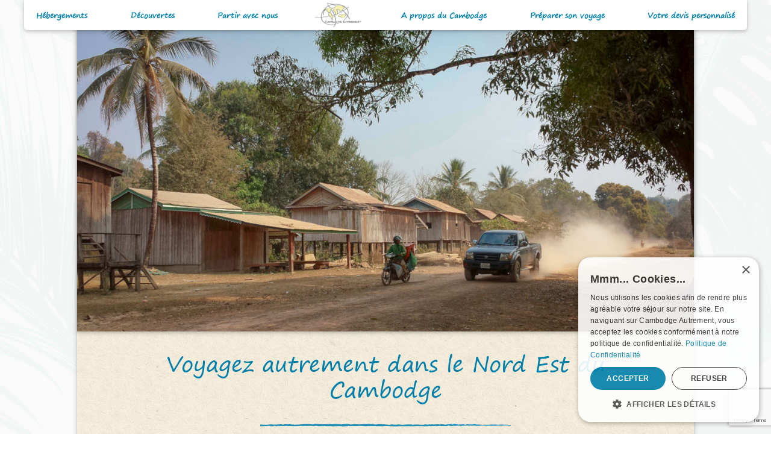

--- FILE ---
content_type: text/html; charset=UTF-8
request_url: https://www.cambodgeautrement.com/destination-nord-est/
body_size: 3834
content:
<!DOCTYPE html>
<html lang="fr">

<head>
  <title>Voyagez autrement dans le Nord Est du Cambodge</title>
  <meta http-equiv="Content-Type" content="text/html; charset=UTF-8" />
  <meta name="viewport" content="width=device-width, initial-scale=1" />
  <meta name="description" content="Voyagez autrement dans le Nord Est du Cambodge en organisant votre séjour privé sur mesure avec Cambodge Autrement.">
       <!-- Google Tag Manager -->
<script>(function(w,d,s,l,i){w[l]=w[l]||[];w[l].push({'gtm.start':
new Date().getTime(),event:'gtm.js'});var f=d.getElementsByTagName(s)[0],
j=d.createElement(s),dl=l!='dataLayer'?'&l='+l:'';j.async=true;j.src=
'https://www.googletagmanager.com/gtm.js?id='+i+dl;f.parentNode.insertBefore(j,f);
})(window,document,'script','dataLayer','GTM-WF4G5N86');</script>
<!-- End Google Tag Manager -->
    <link rel="stylesheet" href="https://www.cambodgeautrement.com/assets/css/style.css" />
  <link rel="stylesheet" type="text/css" href="//cdn.jsdelivr.net/npm/slick-carousel@1.8.1/slick/slick.css"/>
    
  <script src="https://kit.fontawesome.com/03cc0e3848.js"></script>

  <script src="https://www.google.com/recaptcha/api.js?render=6LfmRDIrAAAAAH61BPqreFB6ytQ1SZ5X_yJOwGLi"></script>

<script>
  function onSubmit(token) {
    document.getElementById("my-form").submit();
  }

  function getRecaptchaToken() {
    grecaptcha.ready(function() {
      grecaptcha.execute('6LfmRDIrAAAAAH61BPqreFB6ytQ1SZ5X_yJOwGLi', {action: 'submit'}).then(function(token) {
        // Add token to the form
        document.getElementById('recaptcha_token').value = token;
      });
    });
  }

  // Trigger token generation when the page loads
  window.onload = getRecaptchaToken;
</script>

</head>

<body>
<!-- Google Tag Manager (noscript) -->
<noscript><iframe src="https://www.googletagmanager.com/ns.html?id=GTM-WF4G5N86"
height="0" width="0" style="display:none;visibility:hidden"></iframe></noscript>
<!-- End Google Tag Manager (noscript) --><nav>
    <div id="menu-wrapper">
        <a id="resp-menu" class="responsive-menu">
            <svg xmlns="http://www.w3.org/2000/svg" width="24" height="24" viewBox="0 0 24 24" fill="none" stroke="currentColor" stroke-width="2" stroke-linecap="round" stroke-linejoin="round" class="feather feather-menu">
                <line x1="3" y1="12" x2="21" y2="12"></line>
                <line x1="3" y1="6" x2="21" y2="6"></line>
                <line x1="3" y1="18" x2="21" y2="18"></line>
            </svg>&nbsp;Menu
        </a>
        <ul class="menu">
            <li class="homem"><a href="https://www.cambodgeautrement.com/">Accueil</a></li>
            <li><a>Hébergements</a>
                <ul class="sub-menu">
                    <li><a href="https://www.cambodgeautrement.com/hotels-charme/">Hôtels de charme</a></li>
                    <li><a href="https://www.cambodgeautrement.com/hotels/categorie-internationale/">Hôtels internationaux</a></li>
                    <li><a href="https://www.cambodgeautrement.com/hotels/categorie-habitant/">Logement chez l'habitant</a></li>
                </ul>
            </li>
            <li><a>Découvertes</a>
                <ul class="sub-menu">
                    <li><a href="https://www.cambodgeautrement.com/culture-et-loisirs/">Culture et loisirs</a></li>
                    <li><a href="https://www.cambodgeautrement.com/sport-et-nature/">Sport et nature</a></li>
                    <li><a href="https://www.cambodgeautrement.com/voyage-en-famille/">Voyage en famille</a></li>
                    <li><a href="https://www.cambodgeautrement.com/solidarite-cambodge/">Solidarité</a></li>
                </ul>
            </li>
            <li><a>Partir avec nous</a>
                <ul class="sub-menu">
                    <li><a href="https://www.cambodgeautrement.com/qui-sommes-nous/">Qui sommes nous ?</a></li>
                    <li><a href="https://www.cambodgeautrement.com/tourisme-responsable/">Un tourisme à visage humain</a></li>
                    <li><a href="https://www.cambodgeautrement.com/nos-particularites/">Nos particularités</a></li>
                </ul>
            </li>
            <li class="homer"><a href="https://www.cambodgeautrement.com/"><img src="https://www.cambodgeautrement.com/assets/img/deco/logo-ca-menu.png" /></a></li>
            <li><a>A propos du Cambodge</a>
                <ul class="sub-menu">
                    <li><a href="https://www.cambodgeautrement.com/histoire-cambodge/">Une perle en pleine renaissance</a></li>
                    <li><a href="https://www.cambodgeautrement.com/culture-cambodge/">La découverte à portée de tous</a></li>
                    <li><a href="https://www.cambodgeautrement.com/calendrier-fetes-cambodgiennes/">Calendrier des événements culturels</a></li>
                    <li><a href="https://www.cambodgeautrement.com/galerie-photos/">Le Cambodge en photos</a></li>
                    <li><a href="https://www.cambodgeautrement.com/articles/">Articles, actualité, réflexions</a></li>
                    <li><a href="https://www.cambodgeautrement.com/destination-siem-reap-angkor/">Siem Reap / Angkor</a></li>
                    <li><a href="https://www.cambodgeautrement.com/destination-centre/">Le Centre / Phnom Penh</a></li>
                    <li><a href="https://www.cambodgeautrement.com/destination-cardamomes/">Les Cardamomes</a></li>
                    <li><a href="https://www.cambodgeautrement.com/destination-ouest/">L'Ouest du Cambodge</a></li>
                    <li><a href="https://www.cambodgeautrement.com/destination-cote/">La côte cambodgienne</a></li>
                    <li><a href="https://www.cambodgeautrement.com/destination-est/">L'Est du Cambodge</a></li>
                    <li><a href="https://www.cambodgeautrement.com/destination-nord-est/">Le Nord Est du Cambodge</a></li>
                </ul>
            </li>
            <li><a>Préparer son voyage</a>
                <ul class="sub-menu">
                    <li><a href="https://www.cambodgeautrement.com/bien-choisir-sa-destination/">Bien choisir sa destination</a></li>
                    <li><a href="https://www.cambodgeautrement.com/climat-meteo/">Climat et météo</a></li>
                    <li><a href="https://www.cambodgeautrement.com/infos-pratiques/">Infos pratiques</a></li>
                    <li><a href="https://www.cambodgeautrement.com/recherche-vols/">Recherche de vols</a></li>
                    <li><a href="https://www.cambodgeautrement.com/liens-adresses-utiles/">Liens et adresses utiles</a></li>
                </ul>
            </li>
            <li><a href="https://www.cambodgeautrement.com/devis-sejour-cambodge/">Votre devis personnalisé</a></li>

        </ul>
    </div>
</nav>
<div id="wrapper">
    <header>
                <img class="img-fluid" src="https://www.cambodgeautrement.com/assets/img/dest/nordest-entete.jpg" alt="Village du Nord Est du Cambodge.">
                <h1>
            Voyagez autrement dans le Nord Est du Cambodge        </h1>
                <div class="separator"></div>
    </header> <!-- header -->
    <div id="main"><div class="row content-section">
    <div class="col-12">
        <p>Non loin de la frontière vietnamienne s’étendent dans les montagnes des forêts à perte de vue, si vastes qu’elles sont couramment comparées à de véritables mers d’arbres. Bien que la déforestation menace cette luxuriante forêt primaire, celle-ci offre encore d’admirables panoramas. Dans ces montagnes, les pistes de terre rouge sont omniprésentes amplifiant le sentiment de partir à l’aventure à chaque excursion. Éparpillée sur l’ensemble du massif, la jungle dissimule en son sein une quantité importante de charmantes cascades assez impressionnantes au cœur de la saison des pluies.</p>
    </div>
</div>



<div class="row bloc-pola content-section left my-6">
    <div class="col-12 col-md-5 mb-3 mb-md-0">
        <a href="https://www.cambodgeautrement.com/mondolkiri/">
            <div class="pola-hover">
                <img src="https://www.cambodgeautrement.com/assets/img/dest/mondolkiri-pola.jpg" alt="Elephant à Mondolkiri au Cambodge.">
                <h2 class="titre-pola">Le Mondolkiri</h2>
            </div>
        </a>
    </div>
    <div class="col-12 col-md-7">
        <div class="info">
            <p>Des paysages naturels époustouflant et des rencontres étonnantes vous attendent dans ce territoire encore sauvage du Cambodge. Accompagné d’un guide local, les amateurs de randonnée trouveront leur bonheur sur des sentiers tracés au cœur de la jungle. En prenant de la hauteur, le climat rafraichissant pourra être l’occasion de se réchauffer avec un peu d’alcool traditionnel servis par des villageois si accueillants.</p>
            <a href="https://www.cambodgeautrement.com/mondolkiri/">Découvrez la région du Mondolkiri</a>
        </div>
    </div>
</div>

<div class="row bloc-pola content-section right my-6">
    <div class="col-12 col-md-5 mb-3 mb-md-0">
        <a href="https://www.cambodgeautrement.com/ratanakiri/">
            <div class="pola-hover">
                <img src="https://www.cambodgeautrement.com/assets/img/dest/ratanakiri-pola.jpg" alt="Pont suspendu dans la jungle du Ratanakiri au Cambodge.">
                <h2 class="titre-pola">Le Ratanakiri</h2>
            </div>
        </a>
    </div>
    <div class="col-12 col-md-7">
        <div class="info">
            <p>Destination hors des sentiers battus par excellence, le Ratanakiri est connue pour être la région la plus reculée mais aussi la moins développée du pays. Ses longues pistes de terre rouge, ses forêts tropicales denses et sa diversité ethnique garantissent un dépaysement certain pour les aventuriers en quête d’authenticité.</p>
            <a href="https://www.cambodgeautrement.com/ratanakiri/">Découvrez la région reculée du Ratanakiri</a>
        </div>
    </div>
</div>
</div> <!-- main -->
<div id="content-bottom">
    
        <div class="row link-hotels">
                            <div class="col-12 col-md-6 d-flex justify-content-center">
                    <div class="photo-label">
                        <a href="https://www.cambodgeautrement.com/hotels/region-nord-est">
                            <img src="https://www.cambodgeautrement.com/assets/img/dest/hotels-nord-est.jpg" alt="Vos hôtels  dans le Nord-Est du Cambodge">
                            <div class="label">
                                <span>Vos hôtels  dans le Nord-Est du Cambodge</span>
                            </div>
                        </a>
                    </div>
                </div>
                        <div class="col-12 col-md-6 d-flex justify-content-center">
                <div class="photo-label">
                    <a href="https://www.cambodgeautrement.com/devis-sejour-cambodge/">
                        <img src="https://www.cambodgeautrement.com/assets/img/deco/link-devis.jpg" alt="Cambodge Autrement, devis gratuit">
                        <div class="label">
                            <span>Demandez votre devis personnalisé</span>
                        </div>
                    </a>
                </div>
            </div>

        </div>

    
    
        <div class="grid-autre-dest">
            <div class="separator"></div>
            <h2>Nous vous invitons également à visiter d'autres régions du Cambodge</h2>
            <div class="wrapper-autre-dest">
                                    <div class="bloc-autre-dest ca siemreapangkor">
                        <div class="img-wrapper">
                            <a href="https://www.cambodgeautrement.com/destination-siem-reap-angkor/" title="Siem Reap et Angkor">
                                <img class="img-dest" src="https://www.cambodgeautrement.com/assets/img/dest/dest-siemreapangkor-thumb.jpg" alt="Siem Reap et Angkor - Cambodge">
                                <h3>Siem Reap et Angkor</h3>
                            </a>
                        </div>
                    </div>
                                    <div class="bloc-autre-dest ca centre">
                        <div class="img-wrapper">
                            <a href="https://www.cambodgeautrement.com/destination-centre/" title="Voyagez autrement dans le Centre du Cambodge">
                                <img class="img-dest" src="https://www.cambodgeautrement.com/assets/img/dest/dest-centre-thumb.jpg" alt="Le Centre - Cambodge">
                                <h3>Le Centre</h3>
                            </a>
                        </div>
                    </div>
                                    <div class="bloc-autre-dest ca cote">
                        <div class="img-wrapper">
                            <a href="https://www.cambodgeautrement.com/destination-cote/" title="Voyagez autrement sur la côte du Cambodge">
                                <img class="img-dest" src="https://www.cambodgeautrement.com/assets/img/dest/dest-cote-thumb.jpg" alt="La côte - Cambodge">
                                <h3>La côte</h3>
                            </a>
                        </div>
                    </div>
                                    <div class="bloc-autre-dest ca est">
                        <div class="img-wrapper">
                            <a href="https://www.cambodgeautrement.com/destination-est/" title="Voyagez autrement dans l’Est du Cambodge">
                                <img class="img-dest" src="https://www.cambodgeautrement.com/assets/img/dest/dest-est-thumb.jpg" alt="L'Est - Cambodge">
                                <h3>L'Est</h3>
                            </a>
                        </div>
                    </div>
                                    <div class="bloc-autre-dest ca cardamomes">
                        <div class="img-wrapper">
                            <a href="https://www.cambodgeautrement.com/destination-cardamomes/" title="Voyagez autrement dans la Chaîne des Cardamomes">
                                <img class="img-dest" src="https://www.cambodgeautrement.com/assets/img/dest/dest-cardamomes-thumb.jpg" alt="Les Cardamomes - Cambodge">
                                <h3>Les Cardamomes</h3>
                            </a>
                        </div>
                    </div>
                                    <div class="bloc-autre-dest ca ouest">
                        <div class="img-wrapper">
                            <a href="https://www.cambodgeautrement.com/destination-ouest/" title="Voyagez autrement dans l’Ouest du Cambodge">
                                <img class="img-dest" src="https://www.cambodgeautrement.com/assets/img/dest/dest-ouest-thumb.jpg" alt="L'Ouest - Cambodge">
                                <h3>L'Ouest</h3>
                            </a>
                        </div>
                    </div>
                            </div>
        </div>
    </div><!-- content-bottom -->
<footer>
     <div class="trademark">
                <a href="https://www.cambodgeautrement.com/politique-de-confidentialite" target="_blank">Politique de
                        confidentialité</a>
            </div>

    <a class="back-to-top">Back to Top</a>
</footer>
</div> <!-- wrapper -->  <script src="https://ajax.googleapis.com/ajax/libs/jquery/2.2.4/jquery.min.js"></script>
<script src="https://maxcdn.bootstrapcdn.com/bootstrap/3.3.7/js/bootstrap.min.js"></script>
<script src="https://www.cambodgeautrement.com/assets/js/puremask.min.js"></script>
<script src="https://www.cambodgeautrement.com/assets/js/main.js"></script>

<script>
    

</script>
</body>
</html>

--- FILE ---
content_type: text/html; charset=utf-8
request_url: https://www.google.com/recaptcha/api2/anchor?ar=1&k=6LfmRDIrAAAAAH61BPqreFB6ytQ1SZ5X_yJOwGLi&co=aHR0cHM6Ly93d3cuY2FtYm9kZ2VhdXRyZW1lbnQuY29tOjQ0Mw..&hl=en&v=PoyoqOPhxBO7pBk68S4YbpHZ&size=invisible&anchor-ms=20000&execute-ms=30000&cb=41qwup6pzyx4
body_size: 48727
content:
<!DOCTYPE HTML><html dir="ltr" lang="en"><head><meta http-equiv="Content-Type" content="text/html; charset=UTF-8">
<meta http-equiv="X-UA-Compatible" content="IE=edge">
<title>reCAPTCHA</title>
<style type="text/css">
/* cyrillic-ext */
@font-face {
  font-family: 'Roboto';
  font-style: normal;
  font-weight: 400;
  font-stretch: 100%;
  src: url(//fonts.gstatic.com/s/roboto/v48/KFO7CnqEu92Fr1ME7kSn66aGLdTylUAMa3GUBHMdazTgWw.woff2) format('woff2');
  unicode-range: U+0460-052F, U+1C80-1C8A, U+20B4, U+2DE0-2DFF, U+A640-A69F, U+FE2E-FE2F;
}
/* cyrillic */
@font-face {
  font-family: 'Roboto';
  font-style: normal;
  font-weight: 400;
  font-stretch: 100%;
  src: url(//fonts.gstatic.com/s/roboto/v48/KFO7CnqEu92Fr1ME7kSn66aGLdTylUAMa3iUBHMdazTgWw.woff2) format('woff2');
  unicode-range: U+0301, U+0400-045F, U+0490-0491, U+04B0-04B1, U+2116;
}
/* greek-ext */
@font-face {
  font-family: 'Roboto';
  font-style: normal;
  font-weight: 400;
  font-stretch: 100%;
  src: url(//fonts.gstatic.com/s/roboto/v48/KFO7CnqEu92Fr1ME7kSn66aGLdTylUAMa3CUBHMdazTgWw.woff2) format('woff2');
  unicode-range: U+1F00-1FFF;
}
/* greek */
@font-face {
  font-family: 'Roboto';
  font-style: normal;
  font-weight: 400;
  font-stretch: 100%;
  src: url(//fonts.gstatic.com/s/roboto/v48/KFO7CnqEu92Fr1ME7kSn66aGLdTylUAMa3-UBHMdazTgWw.woff2) format('woff2');
  unicode-range: U+0370-0377, U+037A-037F, U+0384-038A, U+038C, U+038E-03A1, U+03A3-03FF;
}
/* math */
@font-face {
  font-family: 'Roboto';
  font-style: normal;
  font-weight: 400;
  font-stretch: 100%;
  src: url(//fonts.gstatic.com/s/roboto/v48/KFO7CnqEu92Fr1ME7kSn66aGLdTylUAMawCUBHMdazTgWw.woff2) format('woff2');
  unicode-range: U+0302-0303, U+0305, U+0307-0308, U+0310, U+0312, U+0315, U+031A, U+0326-0327, U+032C, U+032F-0330, U+0332-0333, U+0338, U+033A, U+0346, U+034D, U+0391-03A1, U+03A3-03A9, U+03B1-03C9, U+03D1, U+03D5-03D6, U+03F0-03F1, U+03F4-03F5, U+2016-2017, U+2034-2038, U+203C, U+2040, U+2043, U+2047, U+2050, U+2057, U+205F, U+2070-2071, U+2074-208E, U+2090-209C, U+20D0-20DC, U+20E1, U+20E5-20EF, U+2100-2112, U+2114-2115, U+2117-2121, U+2123-214F, U+2190, U+2192, U+2194-21AE, U+21B0-21E5, U+21F1-21F2, U+21F4-2211, U+2213-2214, U+2216-22FF, U+2308-230B, U+2310, U+2319, U+231C-2321, U+2336-237A, U+237C, U+2395, U+239B-23B7, U+23D0, U+23DC-23E1, U+2474-2475, U+25AF, U+25B3, U+25B7, U+25BD, U+25C1, U+25CA, U+25CC, U+25FB, U+266D-266F, U+27C0-27FF, U+2900-2AFF, U+2B0E-2B11, U+2B30-2B4C, U+2BFE, U+3030, U+FF5B, U+FF5D, U+1D400-1D7FF, U+1EE00-1EEFF;
}
/* symbols */
@font-face {
  font-family: 'Roboto';
  font-style: normal;
  font-weight: 400;
  font-stretch: 100%;
  src: url(//fonts.gstatic.com/s/roboto/v48/KFO7CnqEu92Fr1ME7kSn66aGLdTylUAMaxKUBHMdazTgWw.woff2) format('woff2');
  unicode-range: U+0001-000C, U+000E-001F, U+007F-009F, U+20DD-20E0, U+20E2-20E4, U+2150-218F, U+2190, U+2192, U+2194-2199, U+21AF, U+21E6-21F0, U+21F3, U+2218-2219, U+2299, U+22C4-22C6, U+2300-243F, U+2440-244A, U+2460-24FF, U+25A0-27BF, U+2800-28FF, U+2921-2922, U+2981, U+29BF, U+29EB, U+2B00-2BFF, U+4DC0-4DFF, U+FFF9-FFFB, U+10140-1018E, U+10190-1019C, U+101A0, U+101D0-101FD, U+102E0-102FB, U+10E60-10E7E, U+1D2C0-1D2D3, U+1D2E0-1D37F, U+1F000-1F0FF, U+1F100-1F1AD, U+1F1E6-1F1FF, U+1F30D-1F30F, U+1F315, U+1F31C, U+1F31E, U+1F320-1F32C, U+1F336, U+1F378, U+1F37D, U+1F382, U+1F393-1F39F, U+1F3A7-1F3A8, U+1F3AC-1F3AF, U+1F3C2, U+1F3C4-1F3C6, U+1F3CA-1F3CE, U+1F3D4-1F3E0, U+1F3ED, U+1F3F1-1F3F3, U+1F3F5-1F3F7, U+1F408, U+1F415, U+1F41F, U+1F426, U+1F43F, U+1F441-1F442, U+1F444, U+1F446-1F449, U+1F44C-1F44E, U+1F453, U+1F46A, U+1F47D, U+1F4A3, U+1F4B0, U+1F4B3, U+1F4B9, U+1F4BB, U+1F4BF, U+1F4C8-1F4CB, U+1F4D6, U+1F4DA, U+1F4DF, U+1F4E3-1F4E6, U+1F4EA-1F4ED, U+1F4F7, U+1F4F9-1F4FB, U+1F4FD-1F4FE, U+1F503, U+1F507-1F50B, U+1F50D, U+1F512-1F513, U+1F53E-1F54A, U+1F54F-1F5FA, U+1F610, U+1F650-1F67F, U+1F687, U+1F68D, U+1F691, U+1F694, U+1F698, U+1F6AD, U+1F6B2, U+1F6B9-1F6BA, U+1F6BC, U+1F6C6-1F6CF, U+1F6D3-1F6D7, U+1F6E0-1F6EA, U+1F6F0-1F6F3, U+1F6F7-1F6FC, U+1F700-1F7FF, U+1F800-1F80B, U+1F810-1F847, U+1F850-1F859, U+1F860-1F887, U+1F890-1F8AD, U+1F8B0-1F8BB, U+1F8C0-1F8C1, U+1F900-1F90B, U+1F93B, U+1F946, U+1F984, U+1F996, U+1F9E9, U+1FA00-1FA6F, U+1FA70-1FA7C, U+1FA80-1FA89, U+1FA8F-1FAC6, U+1FACE-1FADC, U+1FADF-1FAE9, U+1FAF0-1FAF8, U+1FB00-1FBFF;
}
/* vietnamese */
@font-face {
  font-family: 'Roboto';
  font-style: normal;
  font-weight: 400;
  font-stretch: 100%;
  src: url(//fonts.gstatic.com/s/roboto/v48/KFO7CnqEu92Fr1ME7kSn66aGLdTylUAMa3OUBHMdazTgWw.woff2) format('woff2');
  unicode-range: U+0102-0103, U+0110-0111, U+0128-0129, U+0168-0169, U+01A0-01A1, U+01AF-01B0, U+0300-0301, U+0303-0304, U+0308-0309, U+0323, U+0329, U+1EA0-1EF9, U+20AB;
}
/* latin-ext */
@font-face {
  font-family: 'Roboto';
  font-style: normal;
  font-weight: 400;
  font-stretch: 100%;
  src: url(//fonts.gstatic.com/s/roboto/v48/KFO7CnqEu92Fr1ME7kSn66aGLdTylUAMa3KUBHMdazTgWw.woff2) format('woff2');
  unicode-range: U+0100-02BA, U+02BD-02C5, U+02C7-02CC, U+02CE-02D7, U+02DD-02FF, U+0304, U+0308, U+0329, U+1D00-1DBF, U+1E00-1E9F, U+1EF2-1EFF, U+2020, U+20A0-20AB, U+20AD-20C0, U+2113, U+2C60-2C7F, U+A720-A7FF;
}
/* latin */
@font-face {
  font-family: 'Roboto';
  font-style: normal;
  font-weight: 400;
  font-stretch: 100%;
  src: url(//fonts.gstatic.com/s/roboto/v48/KFO7CnqEu92Fr1ME7kSn66aGLdTylUAMa3yUBHMdazQ.woff2) format('woff2');
  unicode-range: U+0000-00FF, U+0131, U+0152-0153, U+02BB-02BC, U+02C6, U+02DA, U+02DC, U+0304, U+0308, U+0329, U+2000-206F, U+20AC, U+2122, U+2191, U+2193, U+2212, U+2215, U+FEFF, U+FFFD;
}
/* cyrillic-ext */
@font-face {
  font-family: 'Roboto';
  font-style: normal;
  font-weight: 500;
  font-stretch: 100%;
  src: url(//fonts.gstatic.com/s/roboto/v48/KFO7CnqEu92Fr1ME7kSn66aGLdTylUAMa3GUBHMdazTgWw.woff2) format('woff2');
  unicode-range: U+0460-052F, U+1C80-1C8A, U+20B4, U+2DE0-2DFF, U+A640-A69F, U+FE2E-FE2F;
}
/* cyrillic */
@font-face {
  font-family: 'Roboto';
  font-style: normal;
  font-weight: 500;
  font-stretch: 100%;
  src: url(//fonts.gstatic.com/s/roboto/v48/KFO7CnqEu92Fr1ME7kSn66aGLdTylUAMa3iUBHMdazTgWw.woff2) format('woff2');
  unicode-range: U+0301, U+0400-045F, U+0490-0491, U+04B0-04B1, U+2116;
}
/* greek-ext */
@font-face {
  font-family: 'Roboto';
  font-style: normal;
  font-weight: 500;
  font-stretch: 100%;
  src: url(//fonts.gstatic.com/s/roboto/v48/KFO7CnqEu92Fr1ME7kSn66aGLdTylUAMa3CUBHMdazTgWw.woff2) format('woff2');
  unicode-range: U+1F00-1FFF;
}
/* greek */
@font-face {
  font-family: 'Roboto';
  font-style: normal;
  font-weight: 500;
  font-stretch: 100%;
  src: url(//fonts.gstatic.com/s/roboto/v48/KFO7CnqEu92Fr1ME7kSn66aGLdTylUAMa3-UBHMdazTgWw.woff2) format('woff2');
  unicode-range: U+0370-0377, U+037A-037F, U+0384-038A, U+038C, U+038E-03A1, U+03A3-03FF;
}
/* math */
@font-face {
  font-family: 'Roboto';
  font-style: normal;
  font-weight: 500;
  font-stretch: 100%;
  src: url(//fonts.gstatic.com/s/roboto/v48/KFO7CnqEu92Fr1ME7kSn66aGLdTylUAMawCUBHMdazTgWw.woff2) format('woff2');
  unicode-range: U+0302-0303, U+0305, U+0307-0308, U+0310, U+0312, U+0315, U+031A, U+0326-0327, U+032C, U+032F-0330, U+0332-0333, U+0338, U+033A, U+0346, U+034D, U+0391-03A1, U+03A3-03A9, U+03B1-03C9, U+03D1, U+03D5-03D6, U+03F0-03F1, U+03F4-03F5, U+2016-2017, U+2034-2038, U+203C, U+2040, U+2043, U+2047, U+2050, U+2057, U+205F, U+2070-2071, U+2074-208E, U+2090-209C, U+20D0-20DC, U+20E1, U+20E5-20EF, U+2100-2112, U+2114-2115, U+2117-2121, U+2123-214F, U+2190, U+2192, U+2194-21AE, U+21B0-21E5, U+21F1-21F2, U+21F4-2211, U+2213-2214, U+2216-22FF, U+2308-230B, U+2310, U+2319, U+231C-2321, U+2336-237A, U+237C, U+2395, U+239B-23B7, U+23D0, U+23DC-23E1, U+2474-2475, U+25AF, U+25B3, U+25B7, U+25BD, U+25C1, U+25CA, U+25CC, U+25FB, U+266D-266F, U+27C0-27FF, U+2900-2AFF, U+2B0E-2B11, U+2B30-2B4C, U+2BFE, U+3030, U+FF5B, U+FF5D, U+1D400-1D7FF, U+1EE00-1EEFF;
}
/* symbols */
@font-face {
  font-family: 'Roboto';
  font-style: normal;
  font-weight: 500;
  font-stretch: 100%;
  src: url(//fonts.gstatic.com/s/roboto/v48/KFO7CnqEu92Fr1ME7kSn66aGLdTylUAMaxKUBHMdazTgWw.woff2) format('woff2');
  unicode-range: U+0001-000C, U+000E-001F, U+007F-009F, U+20DD-20E0, U+20E2-20E4, U+2150-218F, U+2190, U+2192, U+2194-2199, U+21AF, U+21E6-21F0, U+21F3, U+2218-2219, U+2299, U+22C4-22C6, U+2300-243F, U+2440-244A, U+2460-24FF, U+25A0-27BF, U+2800-28FF, U+2921-2922, U+2981, U+29BF, U+29EB, U+2B00-2BFF, U+4DC0-4DFF, U+FFF9-FFFB, U+10140-1018E, U+10190-1019C, U+101A0, U+101D0-101FD, U+102E0-102FB, U+10E60-10E7E, U+1D2C0-1D2D3, U+1D2E0-1D37F, U+1F000-1F0FF, U+1F100-1F1AD, U+1F1E6-1F1FF, U+1F30D-1F30F, U+1F315, U+1F31C, U+1F31E, U+1F320-1F32C, U+1F336, U+1F378, U+1F37D, U+1F382, U+1F393-1F39F, U+1F3A7-1F3A8, U+1F3AC-1F3AF, U+1F3C2, U+1F3C4-1F3C6, U+1F3CA-1F3CE, U+1F3D4-1F3E0, U+1F3ED, U+1F3F1-1F3F3, U+1F3F5-1F3F7, U+1F408, U+1F415, U+1F41F, U+1F426, U+1F43F, U+1F441-1F442, U+1F444, U+1F446-1F449, U+1F44C-1F44E, U+1F453, U+1F46A, U+1F47D, U+1F4A3, U+1F4B0, U+1F4B3, U+1F4B9, U+1F4BB, U+1F4BF, U+1F4C8-1F4CB, U+1F4D6, U+1F4DA, U+1F4DF, U+1F4E3-1F4E6, U+1F4EA-1F4ED, U+1F4F7, U+1F4F9-1F4FB, U+1F4FD-1F4FE, U+1F503, U+1F507-1F50B, U+1F50D, U+1F512-1F513, U+1F53E-1F54A, U+1F54F-1F5FA, U+1F610, U+1F650-1F67F, U+1F687, U+1F68D, U+1F691, U+1F694, U+1F698, U+1F6AD, U+1F6B2, U+1F6B9-1F6BA, U+1F6BC, U+1F6C6-1F6CF, U+1F6D3-1F6D7, U+1F6E0-1F6EA, U+1F6F0-1F6F3, U+1F6F7-1F6FC, U+1F700-1F7FF, U+1F800-1F80B, U+1F810-1F847, U+1F850-1F859, U+1F860-1F887, U+1F890-1F8AD, U+1F8B0-1F8BB, U+1F8C0-1F8C1, U+1F900-1F90B, U+1F93B, U+1F946, U+1F984, U+1F996, U+1F9E9, U+1FA00-1FA6F, U+1FA70-1FA7C, U+1FA80-1FA89, U+1FA8F-1FAC6, U+1FACE-1FADC, U+1FADF-1FAE9, U+1FAF0-1FAF8, U+1FB00-1FBFF;
}
/* vietnamese */
@font-face {
  font-family: 'Roboto';
  font-style: normal;
  font-weight: 500;
  font-stretch: 100%;
  src: url(//fonts.gstatic.com/s/roboto/v48/KFO7CnqEu92Fr1ME7kSn66aGLdTylUAMa3OUBHMdazTgWw.woff2) format('woff2');
  unicode-range: U+0102-0103, U+0110-0111, U+0128-0129, U+0168-0169, U+01A0-01A1, U+01AF-01B0, U+0300-0301, U+0303-0304, U+0308-0309, U+0323, U+0329, U+1EA0-1EF9, U+20AB;
}
/* latin-ext */
@font-face {
  font-family: 'Roboto';
  font-style: normal;
  font-weight: 500;
  font-stretch: 100%;
  src: url(//fonts.gstatic.com/s/roboto/v48/KFO7CnqEu92Fr1ME7kSn66aGLdTylUAMa3KUBHMdazTgWw.woff2) format('woff2');
  unicode-range: U+0100-02BA, U+02BD-02C5, U+02C7-02CC, U+02CE-02D7, U+02DD-02FF, U+0304, U+0308, U+0329, U+1D00-1DBF, U+1E00-1E9F, U+1EF2-1EFF, U+2020, U+20A0-20AB, U+20AD-20C0, U+2113, U+2C60-2C7F, U+A720-A7FF;
}
/* latin */
@font-face {
  font-family: 'Roboto';
  font-style: normal;
  font-weight: 500;
  font-stretch: 100%;
  src: url(//fonts.gstatic.com/s/roboto/v48/KFO7CnqEu92Fr1ME7kSn66aGLdTylUAMa3yUBHMdazQ.woff2) format('woff2');
  unicode-range: U+0000-00FF, U+0131, U+0152-0153, U+02BB-02BC, U+02C6, U+02DA, U+02DC, U+0304, U+0308, U+0329, U+2000-206F, U+20AC, U+2122, U+2191, U+2193, U+2212, U+2215, U+FEFF, U+FFFD;
}
/* cyrillic-ext */
@font-face {
  font-family: 'Roboto';
  font-style: normal;
  font-weight: 900;
  font-stretch: 100%;
  src: url(//fonts.gstatic.com/s/roboto/v48/KFO7CnqEu92Fr1ME7kSn66aGLdTylUAMa3GUBHMdazTgWw.woff2) format('woff2');
  unicode-range: U+0460-052F, U+1C80-1C8A, U+20B4, U+2DE0-2DFF, U+A640-A69F, U+FE2E-FE2F;
}
/* cyrillic */
@font-face {
  font-family: 'Roboto';
  font-style: normal;
  font-weight: 900;
  font-stretch: 100%;
  src: url(//fonts.gstatic.com/s/roboto/v48/KFO7CnqEu92Fr1ME7kSn66aGLdTylUAMa3iUBHMdazTgWw.woff2) format('woff2');
  unicode-range: U+0301, U+0400-045F, U+0490-0491, U+04B0-04B1, U+2116;
}
/* greek-ext */
@font-face {
  font-family: 'Roboto';
  font-style: normal;
  font-weight: 900;
  font-stretch: 100%;
  src: url(//fonts.gstatic.com/s/roboto/v48/KFO7CnqEu92Fr1ME7kSn66aGLdTylUAMa3CUBHMdazTgWw.woff2) format('woff2');
  unicode-range: U+1F00-1FFF;
}
/* greek */
@font-face {
  font-family: 'Roboto';
  font-style: normal;
  font-weight: 900;
  font-stretch: 100%;
  src: url(//fonts.gstatic.com/s/roboto/v48/KFO7CnqEu92Fr1ME7kSn66aGLdTylUAMa3-UBHMdazTgWw.woff2) format('woff2');
  unicode-range: U+0370-0377, U+037A-037F, U+0384-038A, U+038C, U+038E-03A1, U+03A3-03FF;
}
/* math */
@font-face {
  font-family: 'Roboto';
  font-style: normal;
  font-weight: 900;
  font-stretch: 100%;
  src: url(//fonts.gstatic.com/s/roboto/v48/KFO7CnqEu92Fr1ME7kSn66aGLdTylUAMawCUBHMdazTgWw.woff2) format('woff2');
  unicode-range: U+0302-0303, U+0305, U+0307-0308, U+0310, U+0312, U+0315, U+031A, U+0326-0327, U+032C, U+032F-0330, U+0332-0333, U+0338, U+033A, U+0346, U+034D, U+0391-03A1, U+03A3-03A9, U+03B1-03C9, U+03D1, U+03D5-03D6, U+03F0-03F1, U+03F4-03F5, U+2016-2017, U+2034-2038, U+203C, U+2040, U+2043, U+2047, U+2050, U+2057, U+205F, U+2070-2071, U+2074-208E, U+2090-209C, U+20D0-20DC, U+20E1, U+20E5-20EF, U+2100-2112, U+2114-2115, U+2117-2121, U+2123-214F, U+2190, U+2192, U+2194-21AE, U+21B0-21E5, U+21F1-21F2, U+21F4-2211, U+2213-2214, U+2216-22FF, U+2308-230B, U+2310, U+2319, U+231C-2321, U+2336-237A, U+237C, U+2395, U+239B-23B7, U+23D0, U+23DC-23E1, U+2474-2475, U+25AF, U+25B3, U+25B7, U+25BD, U+25C1, U+25CA, U+25CC, U+25FB, U+266D-266F, U+27C0-27FF, U+2900-2AFF, U+2B0E-2B11, U+2B30-2B4C, U+2BFE, U+3030, U+FF5B, U+FF5D, U+1D400-1D7FF, U+1EE00-1EEFF;
}
/* symbols */
@font-face {
  font-family: 'Roboto';
  font-style: normal;
  font-weight: 900;
  font-stretch: 100%;
  src: url(//fonts.gstatic.com/s/roboto/v48/KFO7CnqEu92Fr1ME7kSn66aGLdTylUAMaxKUBHMdazTgWw.woff2) format('woff2');
  unicode-range: U+0001-000C, U+000E-001F, U+007F-009F, U+20DD-20E0, U+20E2-20E4, U+2150-218F, U+2190, U+2192, U+2194-2199, U+21AF, U+21E6-21F0, U+21F3, U+2218-2219, U+2299, U+22C4-22C6, U+2300-243F, U+2440-244A, U+2460-24FF, U+25A0-27BF, U+2800-28FF, U+2921-2922, U+2981, U+29BF, U+29EB, U+2B00-2BFF, U+4DC0-4DFF, U+FFF9-FFFB, U+10140-1018E, U+10190-1019C, U+101A0, U+101D0-101FD, U+102E0-102FB, U+10E60-10E7E, U+1D2C0-1D2D3, U+1D2E0-1D37F, U+1F000-1F0FF, U+1F100-1F1AD, U+1F1E6-1F1FF, U+1F30D-1F30F, U+1F315, U+1F31C, U+1F31E, U+1F320-1F32C, U+1F336, U+1F378, U+1F37D, U+1F382, U+1F393-1F39F, U+1F3A7-1F3A8, U+1F3AC-1F3AF, U+1F3C2, U+1F3C4-1F3C6, U+1F3CA-1F3CE, U+1F3D4-1F3E0, U+1F3ED, U+1F3F1-1F3F3, U+1F3F5-1F3F7, U+1F408, U+1F415, U+1F41F, U+1F426, U+1F43F, U+1F441-1F442, U+1F444, U+1F446-1F449, U+1F44C-1F44E, U+1F453, U+1F46A, U+1F47D, U+1F4A3, U+1F4B0, U+1F4B3, U+1F4B9, U+1F4BB, U+1F4BF, U+1F4C8-1F4CB, U+1F4D6, U+1F4DA, U+1F4DF, U+1F4E3-1F4E6, U+1F4EA-1F4ED, U+1F4F7, U+1F4F9-1F4FB, U+1F4FD-1F4FE, U+1F503, U+1F507-1F50B, U+1F50D, U+1F512-1F513, U+1F53E-1F54A, U+1F54F-1F5FA, U+1F610, U+1F650-1F67F, U+1F687, U+1F68D, U+1F691, U+1F694, U+1F698, U+1F6AD, U+1F6B2, U+1F6B9-1F6BA, U+1F6BC, U+1F6C6-1F6CF, U+1F6D3-1F6D7, U+1F6E0-1F6EA, U+1F6F0-1F6F3, U+1F6F7-1F6FC, U+1F700-1F7FF, U+1F800-1F80B, U+1F810-1F847, U+1F850-1F859, U+1F860-1F887, U+1F890-1F8AD, U+1F8B0-1F8BB, U+1F8C0-1F8C1, U+1F900-1F90B, U+1F93B, U+1F946, U+1F984, U+1F996, U+1F9E9, U+1FA00-1FA6F, U+1FA70-1FA7C, U+1FA80-1FA89, U+1FA8F-1FAC6, U+1FACE-1FADC, U+1FADF-1FAE9, U+1FAF0-1FAF8, U+1FB00-1FBFF;
}
/* vietnamese */
@font-face {
  font-family: 'Roboto';
  font-style: normal;
  font-weight: 900;
  font-stretch: 100%;
  src: url(//fonts.gstatic.com/s/roboto/v48/KFO7CnqEu92Fr1ME7kSn66aGLdTylUAMa3OUBHMdazTgWw.woff2) format('woff2');
  unicode-range: U+0102-0103, U+0110-0111, U+0128-0129, U+0168-0169, U+01A0-01A1, U+01AF-01B0, U+0300-0301, U+0303-0304, U+0308-0309, U+0323, U+0329, U+1EA0-1EF9, U+20AB;
}
/* latin-ext */
@font-face {
  font-family: 'Roboto';
  font-style: normal;
  font-weight: 900;
  font-stretch: 100%;
  src: url(//fonts.gstatic.com/s/roboto/v48/KFO7CnqEu92Fr1ME7kSn66aGLdTylUAMa3KUBHMdazTgWw.woff2) format('woff2');
  unicode-range: U+0100-02BA, U+02BD-02C5, U+02C7-02CC, U+02CE-02D7, U+02DD-02FF, U+0304, U+0308, U+0329, U+1D00-1DBF, U+1E00-1E9F, U+1EF2-1EFF, U+2020, U+20A0-20AB, U+20AD-20C0, U+2113, U+2C60-2C7F, U+A720-A7FF;
}
/* latin */
@font-face {
  font-family: 'Roboto';
  font-style: normal;
  font-weight: 900;
  font-stretch: 100%;
  src: url(//fonts.gstatic.com/s/roboto/v48/KFO7CnqEu92Fr1ME7kSn66aGLdTylUAMa3yUBHMdazQ.woff2) format('woff2');
  unicode-range: U+0000-00FF, U+0131, U+0152-0153, U+02BB-02BC, U+02C6, U+02DA, U+02DC, U+0304, U+0308, U+0329, U+2000-206F, U+20AC, U+2122, U+2191, U+2193, U+2212, U+2215, U+FEFF, U+FFFD;
}

</style>
<link rel="stylesheet" type="text/css" href="https://www.gstatic.com/recaptcha/releases/PoyoqOPhxBO7pBk68S4YbpHZ/styles__ltr.css">
<script nonce="gnnJAl0SAHTVenSktf0cWA" type="text/javascript">window['__recaptcha_api'] = 'https://www.google.com/recaptcha/api2/';</script>
<script type="text/javascript" src="https://www.gstatic.com/recaptcha/releases/PoyoqOPhxBO7pBk68S4YbpHZ/recaptcha__en.js" nonce="gnnJAl0SAHTVenSktf0cWA">
      
    </script></head>
<body><div id="rc-anchor-alert" class="rc-anchor-alert"></div>
<input type="hidden" id="recaptcha-token" value="[base64]">
<script type="text/javascript" nonce="gnnJAl0SAHTVenSktf0cWA">
      recaptcha.anchor.Main.init("[\x22ainput\x22,[\x22bgdata\x22,\x22\x22,\[base64]/[base64]/[base64]/[base64]/[base64]/[base64]/KGcoTywyNTMsTy5PKSxVRyhPLEMpKTpnKE8sMjUzLEMpLE8pKSxsKSksTykpfSxieT1mdW5jdGlvbihDLE8sdSxsKXtmb3IobD0odT1SKEMpLDApO08+MDtPLS0pbD1sPDw4fFooQyk7ZyhDLHUsbCl9LFVHPWZ1bmN0aW9uKEMsTyl7Qy5pLmxlbmd0aD4xMDQ/[base64]/[base64]/[base64]/[base64]/[base64]/[base64]/[base64]\\u003d\x22,\[base64]\\u003d\\u003d\x22,\x22w4hYwpIiw6ErwrDDiA7DuifDjMOSwpzCpWoswpTDuMOwMH5/[base64]/DugrCmivDv1BCYnJYAMK4UhHCswLDoVLDh8OVFcONMMO9wr8SS17DncOQw5jDqcKiP8KrwrZpw5jDg0jChhJCOEpuwqjDosOhw5nCmsKLwpA4w4dgGMKHBlfCtsKkw7o6wpbCu3bCiWIGw5PDkkx/ZsKww4zCv19Dwrk7IMKjw5pXPCNEQgdOQ8KqfXEUVsOpwpAvTmttw4luwrLDsMKVfMOqw4DDjTPDhsKVNcKJwrEbScKNw55Lwpg1ZcOJQ8OZUW/[base64]/[base64]/CtMKqw4bChMO7wqEdGARIMMObN8OiwrBDbwNCwq9nw7PDusOuw44+wq3DuBduwqHCo1sbw4XDucOXCXTDu8OuwpJxw7/[base64]/HBvCk8Ocw5DDoQnDuMO6HFbDisKZwqN6w74qWyVcaxbCq8OePcOnWlh7EcO7w4hnwrLDmAfDqWERwqjCpcOfJMOBOWnDjilZw6NwwrTDrsKrVGjCiXVJOsOpwqXDqMO5X8OYw6PCjX/DljgJe8Kbaw5dZMOOVcK8wrpcw7oFwqbCtsO8w5HCm3Adw6zCv2tLVsO4wpQTJcKZFRAHe8OOw7PDp8OMwovCvFTCpsKcwr/DvHbCvFvDhR7DksK8ehvDqhfCugHDnDZNwpZewq5GwrDDjA0DwpXCoHcLw4PDoCLCu3/CrCzDksKkw64ew4rDisKtMDzCrm7DrwFdH3/DucOpwoDCiMOIL8K1w4ERwqDDqxUFw6bCnlhzbMK0w7fCncKAJMK8wqYIwq7Du8ONY8KdwpXCjD/[base64]/RsOCw7Nrw6vDn8KyPisYCsOoI8OzwrLDvMKmw4vDvsOyIX3Cg8KLa8OUw4jDjkzDu8KpJ3cJwqQSwr/CusK6wr4zVcK0SFfDjMKew5XCqV3DosOfdsONw7BiKRhzNgFvFg1awr3Ds8KfUUtxw4bDszdEwrR0S8Kjw6jCrsKDw5fCmFoZOA4LcnVzF3Bww4LDjD0GLcOPw4YXw5bDkg5PdsOVDMOJQsKawqzChsOGWWV6UwnDg38SOcOQCVPCuyBdwpTDkcOdbMKWw5HDrC/[base64]/Dl0TDtcO+wolPGMKiw7RoLABbwpQTJsO2IMOCw4U6SMKwMxQPwrnChMObwol4w6PCnMKHFlDCrGbDrWkMPcKlw6YwwqDCgFI/FjoxM318wrMeKmV4JMOzG1geHl3Cu8K9IcKgwrXDvsO8wpPDvC0sCcKIwrTCmz1eJcOaw7F3O1TDkyJUZG00w5bDjMO9wpTCgkjDtykeO8KQfg8qwrzDpQdjworDmUPCjFdrw43Cty1JXB/DlSQxwpDDq13CkcKAwqANV8KswqJvCQ7DgzTDg2t5IcOvwokScMKqACgSbzZaK0vCv05jZ8KrNcOZw7IFJDFXwqgkwqzDpmBWEcKTQcKiWmzDiAUWVMOnw7nCosOlGsObw5xTw5rDjRpJI1EcTsOnIUTDpMOiw7ImZMKjwq0/[base64]/wrdAKw/[base64]/w7/CpMKDYk1JTMKpw7zDscK/wqDChsKAM03CjMObw5/DqUzDpwvDswUXe3jDgMKewpZXXcKjw7hnasKQaMOnw4UCZG3CrC/CkkvDqWXDjsObGinDqgcqw5LCtDTCucOyCHFfw53CncOlw7oEw4J1D1YrfB8uH8Kiw75Mw5kTw6/[base64]/[base64]/Dinp6w5zDvcK+wqhQGSjDq8KmasOTJsOgwotYHRzClcOpaDrDpMKpWFNnSMKuw4DCohPDiMOQw4PCvHrChgonworDgcKUY8OHwqHCrMKAwqrCsEHDslENP8KDSmzCsDjCil1DXcKxFh07w65yLD14JcO7wq/DpsKKO8OvwojDu1Ilw7ckwojChUrDgMOMwrtEwrHDiSrDlyDDiE9fesOABRnClgLDkWzCusKrw61yw7rCj8O2aRPDjBVqw4RubcK/[base64]/[base64]/Dqy5Jw5fDlVo/wqcOwpnCjUfDhnleeWzCjUUIwq/DpGrDvMOYcTzDqGpEwpYiNlrCvMOpw5t7w6DCiSsABD0Xwqcvf8OyGDnClsOXw7o7VMOOGMKfw7sowq1awokbw6rCocKhXGTDuBbCsMK9a8Kyw4dMw7PDicOjwq/DhCnCmkfDpGcwLMKlw6kQwqgqw6Z+UMOCecOmwr3Dq8O5R0zCtXnDvcK6wrzCoEvDssKjwqRbw7JvwqI/wp1FU8O0dULCpcOUSGRRD8Kbw6ZfYFknwpsgwrDDp3xNbsOLwqYOw7FJHMOpdcKIwr/DnMKXIlHDqSzDm3zDpsOlacKIwoYcVAbCihnCrsO/w4PCpsKRw4rCm1zCisKRwq/[base64]/Cv8Krw5tbwpQmNmIzRTXCjiwnw4UpPcOiwp7Cgi3DmsKbRkPChMKowqnCnMKRK8OLw5XDqsOsw7bCjGvCimFpwqDCkMOSw6Uiw6Eww4fCiMK/[base64]/wrfDmjHDiMK7UG7Co1UCacO9VMOdwqnClioTQ8KTK8OBwqlIS8O5XRUsRhLCjgYVwr3DgsKhw6hHwqkfOHhmOyPCvmDDoMKkwqEEX3d7wpjDogzCq3B+bgcrdsO3wploC0xyFsOgwrTDscOJCcO+w5p9EFwfDMOyw6QOJcK/w6vDvcOjCMO2cDV+wqjDrVTDiMOifAvCrcOeZU4hw7jDtF7Do1jCs1wUwp1dwqE9w7VDwpDDuADCsA/Dvxd5w5U+w6gsw6XDmcKJwqLCs8OmBBPDicO+QTovw7RQwr5Lwo1Yw40hMnNXw6nDr8OBw6/CvcKTwppvWmRtwqh7UlXDusOawo/Ct8KOwoAGw40aK1NKBAtgfXp1w7hWwprCqcKCw5XCrRDCkMKmw7vDnHpgw4t/[base64]/DgsKuf8OxUCIZBMOWbyBXMcONw4UNw7HDrxLDkz3DvhptNnw/a8KUwpjCt8KVYQzDmMKjYsKEU8OQw7vChg0qanJdwp7DmMOTwqVaw7HDjGTDtwjDvHM3woLCk1nDvTTChFkEw6UID3dew6rDpjHCvsO3w77DvHPDkcOwC8KxL8K2w7dfeW1bwrp2wp4aFiLDsl3DkFrCjx/CmBbCjMKNdsO+w60gwr3DgGDDrMOhwqhjwpPDr8OeIHhXKMOhCcKFwoUlwoIIw5YUHGfDoxXDnsOnZCLCjMKjaBASw5NVRMKPwrI3w45tVmA2w6DCgiPDvD7DvcO5QsOeAjvDiTZ/[base64]/Cg8OqOy7Ck8K/[base64]/CkMKzw4J3woRIZ2VqXxLDgDhtwoDCrMOMYkUowojCnjbCqiIdL8KMXEBFODoQPsKHeko5JcOVKMO/e0zDmMOzdnHDjsKRwpNSfkPCi8KhwrbCgW7DqGLCp3lew6DDv8KcLMOCQsO8f0XDmsOSY8OHwrrCqhTCvjlXwrzCtcKhw6XCsEXDvCrChMO1PsKaR2xFOMKQw4vDlMOEwpUtw6PDkMOyfsOkw5FuwoVFeiLDiMKLw7M/SA5IwpxeFQvCtCfCrwzCmw1MwqQTScKpwp7DvQlDwpBrMCLDmSrChMK5PGV/wrojS8K2wp8aR8Kdwoo8N07Co2TDrQFwwrfDh8KOw5EOw6F/KAPDucO9w57DtjNrwq/DjyLCgsOee0IBw61PfcKTw7RZJcKRNcKjfsO8wq7Ck8KUw64FJsKwwqg8Jx/CvRohAkPDoT9DVMK7PcOnZXMbw40Ewq7DtsOGGMOvw57CisKXQcONWcKvU8KnwrbCi3XDhB5eGB0fw4jCusK5A8O8w4rCjcKwZWM1VQB7AMO8EE7Cg8O9d2jCnTV0QsKOwq/[base64]/CmA3DthLCk8OpeWFkwogwwqRCWcK0XBvCqMOXwq7CkTTCv0N7w5XDiUzDij7ChBxPwrXDksO5wqYIw4cAZMKIPknCu8KfGMOowrDDtBs0wp/Do8KTLToYfMONH2gfZMKcYWfDt8K0w4TDlEdFMBguw4bCmcOLw6hEwrfDjHbCvChtw5zCjQ9owpwOTDcNTUvCgcKfwo/CrMO0w548HCPChwlPwrFJJcKUYcKVwqLCjwYpXCXCmUbDkW0Lw4kIw6DDvD1hL1VxCcOXwohsw64lwrUWw4HCoCXDvCfDm8KMwo/[base64]/RwnClcK0wpXCjmnClE0Awqo2w6dzw7XDk2jCiMOgAMK5w45PFsKRScKCwq1oN8O3w4Fmw6rDucKJw6/CgS7CjnxKa8O6w6w6Ek3CmcK1VsKDUsOkcSwPCXrCqsOlcRdwecKLEMOmw7xcC3vDkFcbIBBSwqsAw6ohfcOkdMKTw73DhBnCqmJxZljDrhLDmMKYMsOueTIzwpcUdwDDghN4wqxtw77DpcKRaH/Cv2DCmsKNcsKXfMOjw6k2RcONesKEX3bDjix2FMOKwqDCsy0nw4vDoMO2ecK3UMKJPnBGw59Ew6Jww5FfIC0DSk/[base64]/[base64]/ClsK/[base64]/I8Kqw5N7RSwnURkzScOeTE3CsMOJTsOWw4XDusO2NcOpw7t4wqbDnMKYw4cYw5QpIcOXdjd3w4FpQ8ORw4Rmwq4zw6vDrsKswpfCqg7CusK4W8K/b29/cB9WTMOOGsOGw4x+wpPDg8KiwqXDpsKBw6jCqihRAzItKXVHZjA5w5rCi8K3LsOCSg3Do2bDi8O7wrvDlTDDhsKbwp5fNR3DuS9uwrZmOcK8w49awrZtEQjCq8OQLsOtw71LeytCw63CqMOpRhXCusO/w5fDu3rDnsKgPkMfwpNYw6cdMcO5wrx2F0TCiwcjw4Q/YcKnc0rCpmDCshnCtAVPLMKwa8KWT8O6ecORQcOgwpA+L10rHjDCncKtbSzCusK2w6HDkivCmcOqw512aDnDjFfDplliwox5csKaHsKpw6JeFREZTMOIw6QjMsK3XSXDrR/DuSMKBxw+RMKew7p2R8KTw6ZQwp9NwqbCoAhJw51XWCDDp8OXXMOoHx7CphlkFmjDijDCnsOMf8KKbRIPFnPDu8Oqw5DDqSHCvWVsw6DCk3zCosOXw7vCqMOrUsONw67DkMKIdBAcA8K7w7/[base64]/X8OjPCLDq0TDjMO8GMO3w553w5jCi8K0worDkzkdNsOoJn/[base64]/wqHCucOzw59pwrHDvkfDoXkHKUo4R1DDtcKkw49jbU0Bw7/Dl8KZw6vCq27ChsO9AkkUwp7Dp0wWMMKJwrXDv8OldcOFB8OHwp/DvlJeG3TDix7DiMKJwrnDl3vDjMOPLiDCpMKBw5E9XEnDjnDDgzDCpzHChzI7w5/DpWpddiobScK5QxoHURbCu8KkelU2aMO6EMOfwoUDw4VtS8KZRkwvwqXCncKOKxzDl8KyLMK6w6xRw6BvOj1xwrDCmC3CpAVGw759w7gdKcKswpFSXnTCmMKBTQ8qwofDjcOYw5vDqMOAw7fDvwrDsE/[base64]/[base64]/[base64]/w58Xw5k4YSNlworDpsKkYGDDqA4mZcO3OlLDjMKnW8ObwqYvRV7Cs8ODJA/[base64]/w7TCg8O/wpUzwoTCi8O9wo/CmMOBCW7CjDTCkAXCnMK0w6JRacKZXsKTwqlgYTPChG7CgiY4wqJ4QxLChMK4w6jDuAghKB1DwqZrw7thw4NKETTDsGTDt0ItwopKw6Ysw68lwovDj3nDpMOxwp/CpsOzKzgaw7LCgQXCqsKSw6DCkzzCj2MQe154w7/[base64]/[base64]/Dlmhbw6/DgXvCnD3DnMKJesKXwpXCmHstP3PDpkcaD8OrQcOOSXsqH3vDnnQEYnbDlCIsw5Rawo/CpcOaN8O1wqbCqcO2wrjCnHZaA8KpH2nCh0Qfw4TCnsK0UlADIsKhwoknw6IGAirDpsKdQsK6DW7CkkXDssKxw4hVc1UIUF9Ow7tfwp5awrTDr8Klw4HCvjXCsAdTZMKmw6w9LgTCksK5wpVqBChHwqIgeMK4fCbCsAY+w7XDqgzCmUsddGMjAyXDkiUGwr/DlsOrDz9+AMKewoRSYsKUw7PDi2BrE2M+bsOPYcKgw4/DkMOqwo0Nw7LCnFLDpsKRwp0ww5BzwrEyQ2rDlVssw5jDrGTDi8KUXsKMwoskwpPCgcK2TsOBSMKEwqljfEfCnB1gAsKvFMO7EcK9wpECLjDChcK9dsOuw6rDl8KGw4pwLSIow7fCnMKGf8OKw5QROn3DnDzDnsOQQcOdLlkmw5/DpMK2w4E2asOlwrx/asK2w5VFfcK9wp1GUMKGSDUywoBHw4vCmcOTwrPCtsKuW8O/wqvCg2l3w5DCpVfCs8KyVcKpF8OuwrEDJMKTWcKRwqw0EcO1w77DicO5TQAiwqtNNcOjw5FBw71Jw6/DoUXChC3CocK7woPDmcKQwojCrH/Cj8K5wqrCosOJUMO7QDQRKU8tFn3DhEYJw47CoHDCgMOuYikva8KUdiTDhBrCsUnDi8OBO8KLVUXDt8O1Oy/CosOOBsOVZ2XCh13DrgLCv047bsOpwrpywrjCmcKwwprCgVXCqURrEwYNB29ec8KmHB93w7LDt8KKKBwVAsOVDSFCwrDDt8OCwrlOw4HDoWfDhRvCmsKQL0LDiVEsK2ZKBEUxw4cow5XCr33Cl8OKwrHCoFlRwqHCoko/w7HClw4qIQTCrTrDvMKgwqYdw4HCrcO8w4jDrMKUw6FbaTdTDsOROD4Qw7fCnsOUH8KZIcOeOMOkw7bCuQR+PMO8UcORwq4iw6bDlijDjy7DtsKjw6PCokNeHcKjC1hWCV/CjsOXwpcCw5bCiMKDMVHCpyc8N8Oww5IPw7gVwqh5w5DDpMKYUAjDv8KmwpDDrUbCkMKmGsK1wq5owqXCu2XCkMOIMsK5SAgaKsK/[base64]/[base64]/Dm8KqBHPDi8OlfMOxKwZJOnvCtwNcwpDDh8OlbMO3wq7CssOCKyFbw61pw6RLQMOzN8OzLms+eMOvC3Rtw68nHcK5w4rCmwhLXsKweMKUdcKSw79DwoAewqPCm8ODw77CrHZTSDvDrMKuw50vw6txEybDiT3CtcOZFybDvsKSwpDCvMKew57DqBwnAnZZw6kdwq/[base64]/wqjDrMKGwrAUDE3DtcKjMFLDlVVkEUR+AMKrJsKNRsKRw5zCjSjDuMOAwoDCoX5HSnlcw6vCrMKKAsOxO8Kkw7wkw5vCicKXIsOmwrQFw5XCnx82GnlfwoHDiAh2T8O3w78Xw4TDg8O4YR97fcK2AxHDuk/Dg8OtDMObBjLCj8OqwpTDjjHCscK5Zzklwq90WBHCrXcDwpskJcKCw5ZTCcOkRjTCl2dAw70kw6zCmEN3wp9jfMOHVE/Cpy7CvVZ2BFZ6wpVEwrLCtUlQwqpCw51mdzfChMOpGMOBwr/CqU0wSy1tHTvDqMOUw7rDp8OFw7YQQMKlc1dfwr/DoC1gw6XDgcKlKy7DmsOwwq4dI1HCiQFMw7oKwofCmlgeQ8OxJGRMw64OJMK5wqELwptPBsOGKsOZwrNiSTnCuVXDs8KJdMKeHsKUb8K5w7PCi8KAwqYSw6XDqWgPw7vDoD/Cl04Qw40zNsOIGT3CqMK4woXDnMOwfMKgZ8KQGXAuw4NOwp8jHcOnw4LDiUzDgihGMMKIOMKMwqnCr8K1wpfCg8Ojw5nClsKpbMOyECsHDMKaBkfDiMO4w7chQRY2EWjDvsK6wprDvxl4wqtLw5IzPUbCocKxwo/CtcKZwp4cL8KowonDqk3DlcKVBBgLwpLDgHwnRcKuw5hIw59hXMKjQlpCS2U6w5Brw5TDvyQhw6vDisKXKGHCm8Krw7nCosKBwojCp8Kmw5Z3wplgw6jDrihfwrTCmWscw6XDtMKRwoR/w4vCrRUmwrjCt1vCgMKGwqAxw5Mge8OVGwl4wrrCmE/CmlrCrGzDr2/[base64]/DncOqfHIqX8Kaw5l/[base64]/CrcOmw6fCuDlfQMKWYsKDw7TDpMKiL1t0ekLCpStTw4/DnEALwqPChkrCpHUMw7YZMG/CucOfwpsow7bDjkhgHMKeGcKmG8OleTllTMKOcMOJwpd0eiPCkn7DisK+GC59Olx4w58ResODw5Yzw6jCt0V/[base64]/[base64]/Dg8K2w7U7RMOdwqV0dcKpMsKZw78Swp3DvMOPQ0rDlMKrw7fCisOXwpjCv8OZVANDw6A5d3vDqcKuwrLCqMOrw6rCpcO3wpHCvj7DhFlpw6zDssK9ESV2bx7ClT10wp7DhMKmwp/DuFPCl8K2w4JJw6bCkMKhw7BXfcOIwqzCqzrDnBTCl0NcVizCrmETXyh2wrM7LsO2VhFadQPDrsKcw4oow6gHw57DhTzClWDDrMKow6fCqMOow5Z0FsO6D8KuCWJjT8Khw4nCsWR4DVrCisKmb1/CrcORwp4uw4PCjTTCjG/[base64]/wr3DtH9dw4sNBcO5Lkt5H0law5fDqhkWUMO5N8KAezNlF0xzGMO+wrXCusKfecKqHQxsXEzCrgxLVy/[base64]/NBvDvxItwovDryE5IBLDr8K4woACw5/ChztOPsK6wr5YwrDCksKEw53DrHMmw4TCqMOvwpxVw6d5KMOVwqzCr8KCAsKOD8K+wrzDvsKjw6NFw4vCo8KEw5BwSMKlZ8OgMMO2w7XCj1jDgcORLhLDvnrCnGk8wojCuMKrC8OfwqszwpU6JgYVwpAAE8KDw48MCDcpwpkLw6TDpm7CqsK8GEodw5/[base64]/DisKqw6TDkMOPH8Oaw4TCkQkJwoNjJ0NwOyHDj8K1a8KowqQHw5nCgDbDt0bDhX4KV8KmT1gySGEiCMKRDMKhw6PDuzzDmcK4w4IFw5XDh3XCi8KIQsOLA8KTMVRfLTs7w6UfVFDCksOtTFg6w6XDvVx+G8OoOxHClTDDomxwPMODEXHDmsOUwp/DgXxOwpDCnAJqN8KSM10vdmTCjMKUw6diTTrDvcO2wpLCp8O4w6ApwovCuMOsw4LDrCDDjsKHw7rCmi3CosOswrLDpsKFJBrDtsKUCsKcwqsabcKYOcOoC8KlPl9VwpM6UsOODWLDrzjDhnHCpcOUah/CpGfCt8OYwq/DhEHCn8OFwp0RO14owrd7w68bwo/Dn8K9WMK6DsK9ERLCq8KCTsOBQT1CwojDosKTwqjDuMKhwo/DhcKzw49hwoHCpcKVb8OsMsOVwoxCwqsVw5AlDEnDicOLbMKyw4sYw7xkwpQ8MRgcw5FHwrF9CcOJNAFAwqrDhcOAw4LDosKhbSLCvSDDtiDCgHjCl8KSZcO7GTzCiMO0QcKnwq1eHiLCnmzDiDbDtlA3wpDDrzE9wr/DtMKLwpFrw7lRKkHCs8KcwocBQVdGTcO7wqzDuMObe8O4WMOjw4NjbcKVw6XDjsKENEV5w6jCpg9nUzUjw5bDgMOnT8O0MxrDl2ViwrJdZXDCpMO7wo8QUBZ4J8Owwr8SfsKJDMKGwrppw597OzjCm3QCwq/[base64]/DvsOKYsKOS2TCgsOMdsKPwpXCq2dnw4DDshHCoQ3CrMKzw5XDj8Oew5whw7cOGFIgwo48Sltmwr/CosOOGcK9w67CksKAw6wJPMKoMDYAw6E/EMKWw644w4diTsKhw451w4cbwojCk8OKHw/[base64]/wqvChsOeBDEoKcOdeGDDui7Cuy3Ch8KUS8KHw5jDgsKiclbCpsKvw4ojOcKmw7zDk1rCr8OwNnfDt2LCvRrDvivDj8O+w5BywrfCuTjCuwgEwpwtw7N6EsK/VsOuw7F4wqZfwr3Cs37Ds2M7w7vDuSvCum/DkHEgwqbDtcK0w5J9TAfDjhDCvcOLw68Cw5bDh8K/wqXCtX/CkcOowpbDrMOXw7I2FDzCiW7DgCIADGTDgEc5w58Sw63Cg3bCm2jDrsKSw5HCpn93wqrCgcOtwp0FQMOjwqh3MEnDlmwgRcOPw4ELw6fCj8OTwo/[base64]/Ciy1LIsK+PcKBwrxqw4Y6BcOTfgQ2L1HDjyjDksO6wpLDiV1zw7HCmHzDscKaJQ/[base64]/Dm8O8DmnCqScUw5LDvCQewonCj8Kmwq9EwrnDvyxeZDvDr8Oyw5doTcOawqTDvn7Dn8OwZBXCoW9nwo/ChsKbwoN6wp44F8KBE2pSXsKHwpgPe8OnfMO9wr7CkcKww5rDlCpiAcKnfsK4QDnCoThBwp8Qw5IGRcOTw6bCgwPCoGV0TMOybsKgwqJJJmYDMnkqUMK4w5vCgDvCisKTwpLCmx0kJy9uHR18w6cvw6bDmzNZwo/DpRrCikXDvcOLKsORDsKow7t4SxrDq8KXK37DusOWwr3DgjDDrgJLwoTChXRVwpzDqEfCicO2wpYbwovDqcOtwpUZwoE+w7h3w4MsdMK/VcO2Z3/[base64]/DsBzCssKywq7DoMOdwopDwoxwGVvCogHCqj3DvijDmyzCrcOkEsK/[base64]/CjMO5ZcO7wosOw6XDvMKjGiDDrMKRdcOhfTdTV8KiC27CqEQ/w7bDvw3Dh3LCrTrDnTnDq3gXwqLDo0jDosOUPSE7ecKVw4kBw4J+w5rCiiNmw61Pc8O8fmnCs8ONLcOdGj7Com7DnlYZCW5QXsO8G8KZw7MOw5MARMOpwqvCll0NNwvDu8KQw5ACKsKWNmLDvsOpwprCrsOdwrlcw5B1QU8aVXPDj1/CtDvDrSrDlMKJeMKgTsOwFC7DscORcXvDoXpKD23CoMOIbcO+woshbWA9ecKSZsOowqFpTcKlw57ChxUHQVzCukR2w7Uiw7TCsQvDsWlLwrdnw5/CtAPCqMKxcMOZwpPCtjoTwqnDnmk9M8Kdax0aw7Now4oQw5tbw6xvUcOPNsOhdcOIfMOcL8Otw6vDjmHClXrCqsKJwr7DicKKf2TDqQ1ZwrnDn8KJwrvCrsOYCz9Dw50EwpbCsGl/DcKYwpvCgAEyw49iwrYUFsO5wq3DhDtLCmQcKMKOZ8K7wo8SRMKnQHrCnMOXGsOVTcOhwo8gdMO+SMKJw4xqYTzCo3rCgkI2wpY/[base64]/CgcOow7bCn8OeQC9SFMOoZH/CkcKOUMOIMyvCgAszw6PCpsKKw4PDiMOWwowKe8OgGz/DvcOrw6Yrw7TCqCLDtMOES8OiIcOfAcKhX0Vzw6RJC8OlJm/DksOIIDLCtj3DtDErYMOBw7YPwr1QwoBXw7Q4wod2w5RuCQ8EwqpuwrN8GmXCq8OZJ8KRZMOYEsKuT8KbTWPDoG4Wwo5NYyfCncO6JFMlXsOofwrCscOIScOkwqnDvMKPQA/Cj8KHPwjCn8KHw4LCm8O0wo4YbsKQwoQdECfCmQfCgUnCvsOLaMK+A8OBZ0ZzwrXDlStZwoPCqhZ/c8Oqw64sIVYrwoTDksOLR8KWKh8GU23DkMK6w7x5w5vDnkrCiUXChCvDgmF8woDDqcOxw5ECDsOow7zDnMKXw48KccKIwpDCmcOrRsOvX8ODw74aAwNaw4rDgGjDu8KxRsOXw71QwqQKIMKlVcOEw7Vgw4o2alLDljNfwpbCiD8tw6UdHS/CncKxw4zCtETCjTFlf8O4YwnCjMO7wrHCssOTwpLCtwA2B8KWw5oBfCXCosOMwpQtIQwjw6TCgsKAGMOjw7ZfTCjCrcKywqsZwrFNQsKsw6TDo8O4wpHDncO5RlPCpmJSNmXDgW10by0RX8O2w7A/c8O1FMK2RcOhwpgOWcK8wrAoMcKbdcKKeFkkw73CgsK0bcKkVz4EY8O9ZsOxwrHDpzcYFjVDw4wawqPCicKnw4UFHMOAFsO7w6www4LCvsKMwpo6QMOMfcONL0vCusKnw5A6w6hZcHggecK/wptnw5cJwodQb8KJwrx1woMBF8OpfMOYw6IcwqfClVXCjcKzw7XDjcOzDjZkaMOvSyvCtcK4woJvwqXChsOPG8K/wqbCmsOjwqkrasKzw5QEZWTDjnMkW8K8w6/DicO1w5QRc2LDvTnDucO8XHbDqT52SMKpI3vDjcO8b8OEE8OXwqVEG8Orw4bDu8KMwqXCvXUcCBTCsjYtw5Z9w4EMQcK/wqTCmMKow6QbwpTCuj4Lw6XCjcK/wq/DmEUjwrF1wop4CsKjw4bCnyHDk1PCg8OjQMKaw5rDncKqNsOiwqHCr8OwwpF4w5EUVWrDn8KlCzpawp/CjcKNwqnDi8K0wqF5wrXDnMOUwp4Yw7nCnsODwpLCkcOISDorVTXDrsKcAcKQUXPDsF4aa1HCgyM1w5XCtgjDksOAwpR0w7sDcF90dcKYw5AuGn5awrDClTslw43CncOQdSFRwpU6w5HCpMO7GcOhwrfDk2AJw47DmcO0DX/CpsKow7XCtRIpOhJaw5F0SsK4Cj7CpAjCscK/MsKmDMO4woDDoV/[base64]/ClMKcw6PCi07CmcKHwpDCqcOjA8KLKTJcOcK/OiAPwpBBw6TDvxp9wqxXw6E3Wz3Dr8KIw5pnHcKhwoHCvT17b8Oiw4jDoiDCiCENw7Uawo4+NcKNX0wUwoDDp8OkTH5Mw4k8w6TDohdiw6/[base64]/Cl8O/SgYedsO0w4tTwqXDqTDCrsOkwrBXDsK2PcO4QsKtwqLCpcO5d0Frw6Bjw4MQwp3CgnTCncKWEcOtw4DCjyoDw7BSwql3wp9+wpnDvEDDj07Conl/wrzCpcOBwqXDhg3CscOVw5zCulfCsSrDoDzDgMOOdXDDrCTDu8OGwrXCk8KeGsKLWcO8UsO/QMKvw6/CpcOyw5bCpxsScwofEDNHfMKWW8OBw6zDr8Kowp1/[base64]/ClhYYJTrDggLDv0EmwoM1w6PCsCIMbsKFC8K3dcK8w4DDlHoqCUnCosOJwoMSw54MwpTCqcKiwpsXXmwUccOiYsKvw6Vzw6xrwocxZ8KIwo5bw7N3wqcHw5TDo8OJBsO+dBdQw67CgsKgPsOEBD7CqMOGw6fDgMK6wpQDRcK/wrrCkCDDkMKZw63Dh8Oqb8Orwp7ClMOEBcKywrjDocOyWsO8wptUS8KCw4XCh8OFa8O8NMKoI2nDoiYbw7JswrDCsMKkCMOQw6HCs1Qew6fCgsOtw49LOTvDmcKJc8KqwoDCnlvCiUExw4okwo0Qw7FeeALDlV8kwoTCgcKudMKQOn/CnsKiwosTw6vDvQRewrF0GiPCpmnDhRBKwrkzwoolw659Zn7Cr8KSw60/QDNaSBA8RUF3RsOHeEYqw7VOw5HCr8Ouw4c+MDEBw6gzAX1zwr/[base64]/CuMK9wp0FcG7Dl8KwwpHCo8KwQ3N2wqrDicOiD1PDssK6wrXDo8OXwrDCs8O0wpJPw47DkMKBOsOhfcOARxXDmwrDlcK+GwPDhMOQwo3DnsOBLWElbmQKw71lwpBrw7ISwrNaC0PCk0/DnDrCkkULUcOzNAo9woMFwrXDiS7Cg8OowrNqYsOhVxrDsTLCtMK/DHfCrWDCqxscW8O8QGBiZAPDkMOWw5kbw7A3fcOIwoDCgHfDgcKHw7YFw7fDr0jDoBJgXCjCpQxJFsO/HcKACcOwKMOSMcOVdHTDmcKVYsOtw7HDgcOmLcK+w7h2HXTCvn/DrSHCksOAwqlmL0/DghLCjEB7wpVYw7V/w5hRdk4KwrcwBcKLw7VZwqZQMkDCjcOsw5fDhsK5wogHf0bDtgIqF8OMHsOrw5kjw6zCs8OXH8ODw5DCr1bCoRHCrmbCi0zCqsKiVH/DjzZuI17CusOtwrPDpsOlwqDChcO/woPDnwRMVwdOw4/Dkx9zRFonY3gGUsONwrTChBEQwpDDvRhBwqF0RsK7D8OzwpfCm8O4fQnDusK1AFIAwrLDpsOIQBBFw49iLsKuwpLDtsOJwpg1w4hgw73CssK/IcOHKUgJNcOMwp4Hwr3CtsKgbMKXwrrDthrDmcK1QsKBFcK0w7cuw6fDoB5Bw6HDn8Ohw4bDilfCiMOma8K1ATEUPCg1Ix1hw7t5fsKDf8Kyw4/CqMKdw77Dpi7DjMK/[base64]/[base64]/[base64]/[base64]/w6MsO8KvZ8OEVw3CvF1tTsOeLWLDhhZLOsO6RMOKwopAPsOgSsOxbsOrw5I7CyU4URbCtmHCnzPCsV1rIFzDqcKqwobDvcOHJSTCujrCo8KAw7LDsg/DnsOow4xjVRzCgxNIHF/CtcKsWGI2w5LCqsK/XmV/VsKjZHTDnMKwbk7DmMKew5pWAmYAEMOiecK9EBJlE1PDm2LCviUewoHDrMK0wqwCexPCnBJ6L8KMw5jCkx3CuGTCpsKxacKwwppPGcKRFVl5w5tJOcOrKB9kwpzCu0A3eGp6w5zDoEAOw5kmw688aUQqdsKQw6Fvw6FMSsK3w4BEa8KLBsK4HjzDgsOkNgNWw6/[base64]/DmcKmw4NmDMKLwobCkXYKw4BTU8OkPRzCmELDp3oKLyzCqsODw7fDjjpffTpPYsOUwpRvw6hnw7nDjno9fQ/[base64]/[base64]/[base64]/Cl3LDpl/DnsOwwoU9eQPCtMK1ZBdwwqlkwpMxw73CkMKoVAQ+wrvCoMK8w4AtT37DhMOGw5DCnGNcw4jDjsKoBhRzWMK/[base64]/DscOrdcOSw58CwrvClAMIwpUVw4rDjMK8RD4VUBJZwrbDkSvDonjDqlTDjMOqLMK7w6zDiw3DkcKQZCTDlBgtwpI6RMKCw63DkcOBL8KGwpHCu8KlJ0fCm2vCskrCozHDjDwvwo44W8KjdsOgw5l7IsK8wrDCosKrw70VDw3Dt8OZAER2J8OIO8OsVyTDm1/Ci8OVw7sUN0bCu1Vhwo4BKMOjb2R8wrXCqcKSGMKowrTCshpYFsKNancabcKAXCHCnsOHaXLDpMKAwqVFNcKUw6DDp8OUZXkJQA/DhlQVasK7cXDCpMKPwrvCrsOkRcK2w6FPUMKOXMK5WXIYIB/DsC5jw6gpw5jDo8OIE8OTR8OUWXZ4VEXCvSQsw7XCl2XDpnofaXpow5ZjBMOgw5ZZAl/CjcOvZcKwS8KZMcKPT2pHYQvCoUTDu8KYIMKLesOow4nCnxHCn8KndjAwIE/CmcKvUwoJMnooZMKww5fDk0zCgT/[base64]/DvMO+w4FLWCvDq8KYw5LCvRJpT8KHwpdfw7NHw5kHwqLCjVVQRn/DvkbDqsOaa8O8wp98wrDDt8KpwonDu8KJU2Ryd2/DkG4jwonDhgMND8OANsO3w4DDiMO5wqXDucKfwqo2Z8O0w6LCvMKKRcKsw4IBbsKLw6bCr8OXVcKUDQnCthzDlMOkwpJAZx4leMKJw4XDocKYwqgOw4dZw6QKwq17wp81wptXCMK+LFk8wqPCu8O4wovCvMKxYQYLwr/CscO9w4IWcArCgsOFwr8UeMKTax1eAsKdJnZOwpk\\u003d\x22],null,[\x22conf\x22,null,\x226LfmRDIrAAAAAH61BPqreFB6ytQ1SZ5X_yJOwGLi\x22,0,null,null,null,1,[21,125,63,73,95,87,41,43,42,83,102,105,109,121],[1017145,652],0,null,null,null,null,0,null,0,null,700,1,null,0,\[base64]/76lBhnEnQkZnOKMAhmv8xEZ\x22,0,0,null,null,1,null,0,0,null,null,null,0],\x22https://www.cambodgeautrement.com:443\x22,null,[3,1,1],null,null,null,1,3600,[\x22https://www.google.com/intl/en/policies/privacy/\x22,\x22https://www.google.com/intl/en/policies/terms/\x22],\x22eF099X9Bd1SLXEnyaqpN6xpPgoZ5lKZ8erm+Ohq9Zrk\\u003d\x22,1,0,null,1,1769248924550,0,0,[248,164],null,[190,186,12],\x22RC--mBfRiqaP1a_7w\x22,null,null,null,null,null,\x220dAFcWeA6BpqmfDwnudQ0U7EakFZctgKeF3N7gqGcBHWkXsDWs3EEQbEa1vmPTrbyKgT3gejofkc3FzIYTCkB9h2ch4C48ngNTpQ\x22,1769331724675]");
    </script></body></html>

--- FILE ---
content_type: application/javascript
request_url: https://www.cambodgeautrement.com/assets/js/puremask.min.js
body_size: 441
content:
/* ============================================
 * Pure Mask JS: puremask.js v1.0.3
 * https://romulobrasil.com
 * Copyright (c) 2016-2023 Rmulo Brasil
 * ============================================
 */ 
const PureMask={logs:{element:"PureMask.js: Please declare the element that will receive the mask.",mask:"PureMask.js: data-mask was not declared on the following tag: "},maskFunctions:{"#":c=>/\d/.test(c),A:c=>/[a-z]/i.test(c),N:c=>/[a-z0-9]/i.test(c),X:c=>!0},format(element,placeholder){const els=document.getElementsByClassName(element);els?Array.from(els).forEach(el=>{el.dataset.mask?placeholder&&(el.placeholder=el.dataset.mask):(console.log(this.logs.mask),console.log(el)),el.addEventListener("keydown",e=>{8!=e.keyCode&&46!=e.keyCode&&this.applyMaskToValue(el,el.dataset.mask)})}):console.log(this.logs.element)},applyMaskToValue(el,mask){let formattedText="",currentChar,maskChar;for(let i=0,isValid=!0;isValid&&i<mask.length-1;++i)currentChar=el.value.charAt(i),maskChar=mask.charAt(i),this.maskFunctions[maskChar]?this.maskFunctions[maskChar](currentChar)?formattedText+=currentChar:isValid=!1:formattedText+=maskChar;el.value=formattedText}};